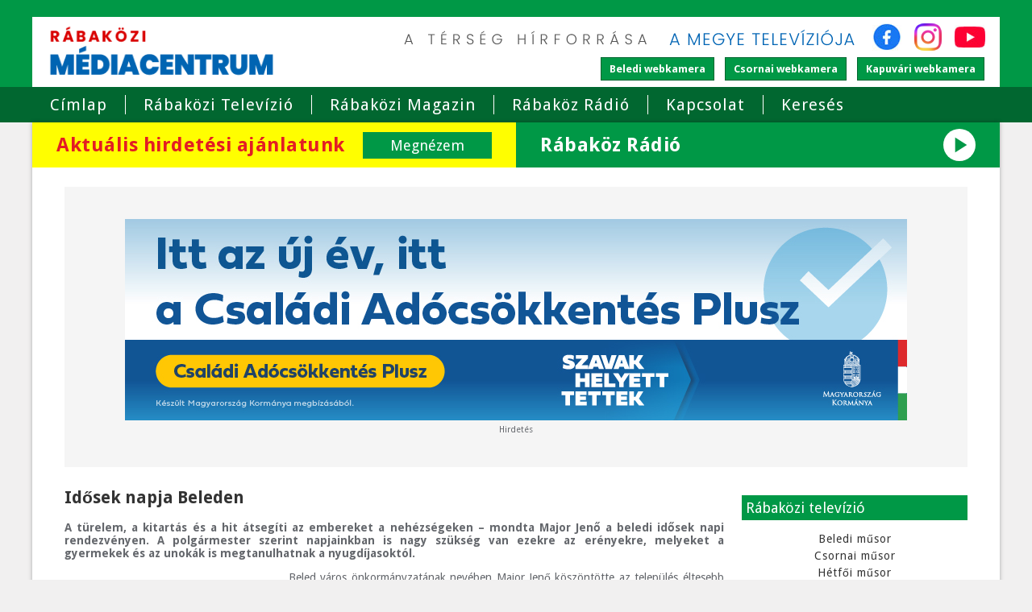

--- FILE ---
content_type: text/html; charset=utf-8
request_url: https://www.molnarkft.hu/hirek/idosek-napja-beleden
body_size: 5938
content:
<!DOCTYPE html>
<html lang="hu"> 
<head>
<meta http-equiv="Content-Type" content="text/html; charset=utf-8" />
<meta name="viewport" content="width=device-width, initial-scale=1.0, user-scalable=no" />
<title>Idősek napja Beleden | Rábaközi Médiacentrum</title>
<meta name="author" content="Rábaközi Médiacentrum" />
<meta name="keywords" content="Beled, idősek napja, Major Jenő polgármester" />
<meta name="description" content="A türelem, a kitartás és a hit átsegíti az embereket a nehézségeken – mondta Major Jenő a beledi idősek napi rendezvényen. A polgármester szerint napj" />
<link rel="shortcut icon" href="favicon.ico" />
<meta property="og:image" content="https://www.molnarkft.hu/kepek/hirek/23482901.jpg?t=45807">
<meta property="og:image:width" content="1889">
<meta property="og:image:height" content="929">
<meta property="og:title" content="Idősek napja Beleden">
<meta property="og:description" content="A türelem, a kitartás és a hit átsegíti az embereket a nehézségeken – mondta Major Jenő a beledi idősek napi rendezvényen. A polgármester szerint napj">
<link href="https://fonts.googleapis.com/css2?family=Material+Icons&amp;display=block" rel="stylesheet">
<link rel="stylesheet" type="text/css" href="//fonts.googleapis.com/css?family=Droid+Sans:400,700">
<link rel="stylesheet" type="text/css" href="/css/style.v16.css" media="all">
<link href="//vjs.zencdn.net/5.19.2/video-js.css" rel="stylesheet">
<link rel="stylesheet" type="text/css" href="/css/jquery-ui.css">
<link rel="stylesheet" type="text/css" href="/css/fancybox.css">
<script type="text/javascript" src="/js/jquery.js"></script>
<script type="text/javascript" src="/js/jquery-ui.js"></script>
<script>window.initEmia = [];</script>
<!--[if lt IE 9]>
	<script src="//html5shim.googlecode.com/svn/trunk/html5.js"></script>
	<script src="//css3-mediaqueries-js.googlecode.com/svn/trunk/css3-mediaqueries.js"></script>
<![endif]-->
</head>
<body>
	<div id="header-wrapper">
		<header id="header">
			<div id="branding">
				<a href="/"><img class="branding-logo" src="/logo.v4.png" alt="Rábaközi Médiacentrum" width="330" height="79"></a>
				<div class="header-right">
					<div class="site-info">
						<img src="/images/terseg_hirforrasa.v1.png" width="330" height="30" alt="A térség hírforrása">
						<img src="/images/megye_televizioja.v2.png" width="256" height="30" alt="A megye televíziója">
						<a class="social-icon social-icon-facebook" href="https://www.facebook.com/rabakozitelevizio" target="_blank" rel="noopener"><img src="/images/facebook.png" width="36" height="34" alt="Rábaközi Médiacentrum | Facebook"></a>
						<a class="social-icon social-icon-instagram" href="https://www.instagram.com/rabakozimediacentrum" target="_blank" rel="noopener"><img src="/images/instagram.png" width="34" height="34" alt="Rábaközi Médiacentrum | Instagram"></a>
						<a class="social-icon social-icon-youtube" href="https://www.youtube.com/@rabakozimedia2024" target="_blank" rel="noopener"><img src="/images/youtube.png" width="38" height="34" alt="Rábaközi Médiacentrum | YouTube"></a>
					</div>
					<div class="tv-icons">
						<div>
							<a class="btn" href="/beled-webkamera">Beledi <br>webkamera</a>
						</div>
						<div>
							<a class="btn" href="/csorna-webkamera">Csornai <br>webkamera</a>
						</div>
						<div>
							<a class="btn" href="/kapuvar-webkamera">Kapuvári <br>webkamera</a>
						</div>
					</div>
				</div>
			</div>
		</header>
	</div>
	<div id="nav-wrapper">
		<nav class="clearfix">
			<div id="mobile-menu">Menü</div>
							<div>
		<ul id="main-menu" class="clearfix">
	<li><a href="/">Címlap</a></li>
	<li><a href="/rabakozi-tv">Rábaközi Televízió</a></li>
	<li><a href="/rabakozi-magazin">Rábaközi Magazin</a></li>
	<li><a href="https://www.facebook.com/RadioRabakoz" target="_blank">Rábaköz Rádió</a></li>
	<li><a href="/kapcsolat">Kapcsolat</a></li>
	<li><a href="/kereses">Keresés</a></li>
	<li class="mobile-only"><a href="/rabakozi-televizio-musorai">Rábaközi Televízió Műsorai</a></li>
	<li class="mobile-only"><a href="/varosi-webkamerak">Városi webkamerák</a></li>
</ul>
		</div>
					</nav>
	</div>
	
	<div id="page-wrapper" class="clearfix">
		<div class="featured-cta">
			<a id="hirdetesi-ajanlatunk" href="/hirdetesszervezes">
				<span>Aktuális hirdetési ajánlatunk</span>
				<span>Megnézem</span>
			</a>
			<div id="online-radio-bnr" class="radio-player-wrap">
				<span>Rábaköz Rádió</span>
				<button class="radio-control material-icons" type="button" aria-label="Lejátszás">play_arrow</button>
				<audio src="https://radio.molnarkft.hu/rabakozradio" preload="none"></audio>
			</div>
		</div>

							<div class="emia-outer" id="emia-6193">
    <div class="emia-inner">
        <div class="emia">
            <a href="https://csaladiadocsokkentes.hu/" target="_blank" rel="noopener">                            <img class="emia-media" src="/images/media/t9iq4bs8zegapumx5zjv.jpg" alt="" width="970" height="250">
                        </a>        </div>
        <div>Hirdetés</div>
    </div>
</div>
<script>
    window.initEmia.push($('#emia-6193'));
</script>						<div id="page">
			
			
						
			<section id="content-wrapper" class="clearfix">
				<div>
		 <h1 class="title">Idősek napja Beleden</h1>
	<div class="clearfix article">
		<p style="text-align: justify;"><strong>A türelem, a kitartás és a hit átsegíti az embereket a nehézségeken – mondta Major Jenő a beledi idősek napi rendezvényen. A polgármester szerint napjainkban is nagy szükség van ezekre az erényekre, melyeket a gyermekek és az unokák is megtanulhatnak a nyugdíjasoktól.</strong></p>
<p style="text-align: justify;"><img style="float: left;" src="/admin/kepek/hirek/23482901.jpg" alt="" width="268" height="132" />Beled város önkormányzatának nevében Major Jenő köszöntötte az település éltesebb korú lakóit az idősek napja alkalmából. Elöljáróban Gyopáros Alpár jókívánságait tolmácsolta a megjelenteknek, mivel az országgyűlési képviselő egyéb hivatali elfoglaltsága miatt nem tudott személyesen jelen lenni a rendezvényen. Elöljáróban a polgármester elmondta, hogy az idei évben is eredményesen dolgoztak, jó néhány fejlesztés és felújítás valósult meg, említve a művelődési házat, az óvodát, valamint az elkészült három utcát. Mindezek ünnepélyes átadására az eddigi gyakorlatnak megfelelően a pünkösdi fesztivál keretében kerül sor.<br />– A közelmúltban temetőtől temetőig autózva beszélgettünk a családdal az idő múlásáról: mintha most lett volna a tavalyi mindenszentek – folytatta Major Jenő. – Gyermekeink úgy vélekedtek – mindegyikük 20 év körüli – , hogy lassan megy az idő. Jómagam úgy bölcselkedtem: nyugi, a második 20 csak 15-nek, a harmadik 20 pedig már csak 10-nek fog tűnni – mondta a polgármester, aki szerint meglehetősen sokat foglalkozunk az idő előrehaladtával, a szaporodó ráncokkal, az őszülő hajszálakkal, az el-elakadó emlékezettel. <br /><img style="float: right;" src="/admin/kepek/hirek/23482902.jpg" alt="" width="99" height="115" />– Manapság, amikor a fiatalság kultusza szövi át életünket, egyre nehezebb elfogadni, hogy bármennyire is szeretnénk, az időt nem tudjuk megállítani. A külsőségek világát éljük és közben elfelejtjük azokat az értékeket, amelyek a barázdált arccal és az egyre inkább őszülő hajjal járnak együtt. A derűs életszemlélet, a bölcs világlátás, a sok-sok tapasztalat, a türelem, a kitartás és a hit olyan tulajdonságok, amelyek csak az életkor előrehaladtával tudunk megszerezni – hangsúlyozta Beled polgármestere, majd köszönetet mondott az időseknek a családban végzett munkáért és a város fejlődése érdekében kifejtett erőfeszítéseikért. <br />– A köszöneten túl bízom abban, hogy az önök felé irányuló megbecsülést és szeretetet az év minden napján érzik mind a családban, mind a nagyobb közösségekben. Kívánom, hogy ma is érezzék jól magukat, szórakozzanak, beszélgessenek, töltsék kellemesen a délutánt. A mindennapokra szívből kívánok önöknek jó egészséget, további derűs nyugdíjas éveket – fogalmazott Major Jenő.</p>
		<span class="date">Beküldés dátuma: 2023. 11. 29.</span>
<div class="fb-like" data-href="https://www.molnarkft.hu/hirek/idosek-napja-beleden" data-layout="button_count" data-action="like" data-show-faces="false" data-share="true"></div>	</div>
<header class="box-header"><h2>Kapcsolódó hírek</h2></header>
<ul class="more-content clearfix">
<li>
	<a href="/hirek/a-doni-katasztrofa-emleknapja-beleden"><img src="/kepek/hirek/26031304.jpg" alt=""></a>
	<a href="/hirek/a-doni-katasztrofa-emleknapja-beleden">A doni katasztrófa emléknapja Beleden</a>
	<p>Megemlékezéssel egybekötött koszorúzást tartottak a beledi II. világháborús emlékműnél. A 83 évvel ezelőtti eseményeket Árvai Eszter művelődésszervező idézte fel, majd ünnepi köszöntője után a 17.</p>
</li>
</ul>
<header class="box-header"><h2>További hírek</h2></header>
<ul class="more-content clearfix">
<li>
	<a href="/hirek/a-magyar-hadtortenelem-egyik-legnagyobb--katasztrofajara-emlekeztek-csornan"><img src="/kepek/hirek/26031401.jpg" alt=""></a>
	<a href="/hirek/a-magyar-hadtortenelem-egyik-legnagyobb--katasztrofajara-emlekeztek-csornan">A magyar hadtörténelem egyik legnagyobb  katasztrófájára emlékeztek Csornán</a>
	<p>A doni áttörés évfordulója alkalmából rendezett megemlékezést Csorna Város Önkormányzata, a Premontrei Prépostság és a Csornai Korona Polgári Együttműködési Egyesület a csornai Jézus szíve templom déli oldalánál lévő emlékműnél.</p>
</li>
<li>
	<a href="/hirek/a-doni-katasztrofa-emleknapja-beleden"><img src="/kepek/hirek/26031304.jpg" alt=""></a>
	<a href="/hirek/a-doni-katasztrofa-emleknapja-beleden">A doni katasztrófa emléknapja Beleden</a>
	<p>Megemlékezéssel egybekötött koszorúzást tartottak a beledi II. világháborús emlékműnél. A 83 évvel ezelőtti eseményeket Árvai Eszter művelődésszervező idézte fel, majd ünnepi köszöntője után a 17.</p>
</li>
<li>
	<a href="/hirek/megemlekezes-kapuvaron-a-doni-attores--evforduloja-alkalmabol"><img src="/kepek/hirek/26031301.jpg" alt=""></a>
	<a href="/hirek/megemlekezes-kapuvaron-a-doni-attores--evforduloja-alkalmabol">Megemlékezés Kapuváron a doni áttörés  évfordulója alkalmából</a>
	<p>Emléktúra, kiállítás megnyitó, koszorúzás, városi megemlékezés, rendhagyó történelemóra Kapuváron.</p>
</li>
<li>
	<a href="/hirek/uj-ev---uj-kezdet:-a-rubato-band-koncertje-csornan"><img src="/kepek/hirek/26020701.jpg" alt=""></a>
	<a href="/hirek/uj-ev---uj-kezdet:-a-rubato-band-koncertje-csornan">Új év - új kezdet: A Rubato Band koncertje Csornán</a>
	<p>A hagyományoknak megfelelően felejthetetlen koncerttel köszöntötte a Rubato Band a 2026-os évet.</p>
</li>
<li>
	<a href="/hirek/osszefoglalo-kapuvar-2025-ben-tartott-utolso-testuleti-uleserol"><img src="/kepek/hirek/835_6792_01.MP4_snapshot_00.38.880.jpg" alt=""></a>
	<a href="/hirek/osszefoglalo-kapuvar-2025-ben-tartott-utolso-testuleti-uleserol">Összefoglaló Kapuvár 2025-ben tartott utolsó testületi üléséről</a>
	<p>Kapuvár város önkormányzatának képviselő-testülete 2025. december 16-án tartotta tavalyi utolsó ülését, melyen az alábbi napirendi pontokat tárgyalta:
 
 


A képviselő-testület – a jövedelemhatárok felemelése miatt – módosította az önkormányzati tulajdonú lakások és helyiségek bérletéről és elidegenítéséről szóló 17/2023.</p>
</li>
</ul>
<script type="text/javascript" src="/js/jquery.fancybox.pack.js"></script>
<script type="text/javascript">
	$(function() {
		$('.article').find('img').wrap(function() {
			return '<a class="fancybox" rel="group" href="' + this.src + '"></a>';
		});
		$('.fancybox').fancybox({
			transitionIn: 'elastic',
			transitionOut: 'elastic',
			titlePosition: 'inside',
			cyclic: true
		});
	});
</script> 
		</div>

							</section>			
			<aside id="sidebar" class="clearfix">
				<div>
		<header class="box-header"><h2>Rábaközi televízió</h2></header>
<ul class="nav left">
	<li><a href="/rabakozi-tv-beled">Beledi műsor</a></li>
	<li><a href="/rabakozi-tv-csorna">Csornai műsor</a></li>
	<li><a href="/rabakozi-tv-hetfo">Hétfői műsor</a></li>
	<li><a href="/rabakozi-tv-kapuvar">Kapuvári műsor</a></li>
	<li><a href="/rabakozi-tv-tet">Téti műsor</a></li>
	<li><a href="/hetvegi-musor">Hétvégi műsor</a></li>
</ul>
		</div>
<div class="emia-block">
		<div class="emia-outer" id="emia-3106">
    <div class="emia-inner">
        <div class="emia">
            <a href="https://csaladiadocsokkentes.hu/" target="_blank" rel="noopener">                            <img class="emia-media" src="/images/media/c9upyvgdtjakguwd3o9f.jpg" alt="" width="300" height="600">
                        </a>        </div>
        <div>Hirdetés</div>
    </div>
</div>
<script>
    window.initEmia.push($('#emia-3106'));
</script>
		</div>
<div>
		<header class="box-header"><h2>Műsor Archívum</h2></header>
<a href="/musorarchivum">Itt megtekintheti a Rábaközi Televízió korábbi műsorait</a>
		</div>
<div>
		<header class="box-header"><h2>Keress bennünket a Facebook-on!</h2></header>
<div class="fb-page" data-href="https://www.facebook.com/rabakozitelevizio"
  data-width="500" data-hide-cover="false" data-show-facepile="false" 
  data-show-posts="false"></div>
		</div>
<div>
		<header class="box-header"><h2>Eseménynaptár</h2></header>
<script src="/js/underscore.min.js" type="text/javascript"></script>
<script src="/js/moment.js" type="text/javascript"></script>
<script src="/js/clndr.js" type="text/javascript"></script>
<script src="/js/clndr.init.js" type="text/javascript"></script>

<div class="cal1-container">
<div class="cal1">
	<script type="text/template" id="template-calendar">
	<div class="clndr-controls clearfix">
		<div class="clndr-previous-button">&lsaquo;</div>
		<div class="month"><%= month %></div>
		<div class="clndr-next-button">&rsaquo;</div>
	</div>
	<div class="clndr-grid clearfix">
		<div class="days-of-the-week clearfix">
			<% _.each(daysOfTheWeek, function(day) { %>
			<div class="header-day"><%= day %></div>
			<% }); %>
		</div>
		<div class="days">
			<% _.each(days, function(day) { %>
			<div class="<%= day.classes %>" id="<%= day.id %>"><%= day.day %></div>
			<% }); %>
		</div>
	</div>
    <div class="clndr-today-button">Vissza a mai naphoz</div>
    </script>
</div>
<div id="cal1-event-box" class="clearfix">
	<div id="cal1-event-cancel">x</div>
	<div id="cal1-event"></div>
</div>
</div>
		</div>
<div>
		<header class="box-header"><h2>Térkép</h2></header>
<img src="/images/map.jpg">
		</div>
<div>
		<header class="box-header"><h2>Webkamera</h2></header>
<a href="/szent-istvan-teri-webkamera">Szent István téri webkamera</a>
		</div>
			</aside>
						
						
						
			<footer id="footer" class="clearfix">
					<div>
		 <div id="newest-articles">
<h2>Legfrissebb hírek</h2>
<ul>
<li>
	<a href="/hirek/a-magyar-hadtortenelem-egyik-legnagyobb--katasztrofajara-emlekeztek-csornan">A magyar hadtörténelem egyik legnagyobb  katasztrófájára emlékeztek Csornán</a>
</li>
<li>
	<a href="/hirek/a-doni-katasztrofa-emleknapja-beleden">A doni katasztrófa emléknapja Beleden</a>
</li>
<li>
	<a href="/hirek/megemlekezes-kapuvaron-a-doni-attores--evforduloja-alkalmabol">Megemlékezés Kapuváron a doni áttörés  évfordulója alkalmából</a>
</li>
<li>
	<a href="/hirek/uj-ev---uj-kezdet:-a-rubato-band-koncertje-csornan">Új év - új kezdet: A Rubato Band koncertje Csornán</a>
</li>
<li>
	<a href="/hirek/osszefoglalo-kapuvar-2025-ben-tartott-utolso-testuleti-uleserol">Összefoglaló Kapuvár 2025-ben tartott utolsó testületi üléséről</a>
</li>
</ul>
</div>
 
		</div>
<div>
		<div class="cleared"></div>
	<div id="contact-box">
	<h2>Elérhetőségek</h2>
	<p>Molnár Kft.</p>
	<p>
		9300 Csorna<br>
		Laky D. u. 2.
	</p>
	<p>
		06 96/263 110<br>
		06 30/620 3646<br>
		<img class="email" src="/images/emails/email_molnarkft.png" alt="">
	</p>
</div>
		</div>
			</footer>			
			<div id="footer-nav">
				<a href="/">Címlap</a> | 
				<a href="/rabakozi-tv">Rábaközi Televízió</a> | 
				<a href="/rabakozi-magazin">Rábaközi Magazin</a> | 
				<a href="https://www.facebook.com/szulofoldunkertegyesuletcsorna" target="_blank">Szülőföldünkért Egyesület</a> | 
				<a href="/kapcsolat">Kapcsolat</a> | 
				<a href="/kereses">Keresés</a> |
				<a href="/adatvedelem">Adatvédelem</a> |
				<a href="/impresszum">Impresszum</a>
			</div>
		</div>
	</div>
	
	<footer id="footer-second" class="clearfix">
		<p>Molnár Kft. Minden jog fenntartva</p>
		<a href="//terpola.hu" title="Terpola Web & Marketing"><img alt="Terpola Web & Marketing" src="/images/terpola-logo.png"></a>
	</footer>

	<!--<a id="popupPlayer" href="https://danubiusradio.hu/popup-player/" title="DANUBIUS play"style="position:fixed;bottom:40px;left:30px"><img src="https://www.danubiusradio.hu/popup-player/assets/img/player.png" width="150" title="DANUBIUS play" alt="DANUBIUS play">
	</a><script async src="https://www.danubiusradio.hu/popup-player/assets/js/radio.js"></script>-->
	
	<script type="text/javascript" src="/js/jquery.carousel.js"></script>
	<script src="//vjs.zencdn.net/5.19.2/video.js"></script>
	<script src="https://cdnjs.cloudflare.com/ajax/libs/videojs-contrib-hls/5.5.3/videojs-contrib-hls.min.js"></script>
	<script type="text/javascript" src="/js/script.v2.js"></script>
	<script type="text/javascript" src="/js/online-radio.js?v=11"></script>
	<script async defer type="text/javascript" src="/js/cookie_accept.min.js"></script>
<script defer src="https://static.cloudflareinsights.com/beacon.min.js/vcd15cbe7772f49c399c6a5babf22c1241717689176015" integrity="sha512-ZpsOmlRQV6y907TI0dKBHq9Md29nnaEIPlkf84rnaERnq6zvWvPUqr2ft8M1aS28oN72PdrCzSjY4U6VaAw1EQ==" data-cf-beacon='{"version":"2024.11.0","token":"f87120f0e7b84bcab826eed592ef25dc","r":1,"server_timing":{"name":{"cfCacheStatus":true,"cfEdge":true,"cfExtPri":true,"cfL4":true,"cfOrigin":true,"cfSpeedBrain":true},"location_startswith":null}}' crossorigin="anonymous"></script>
</body>
</html>
